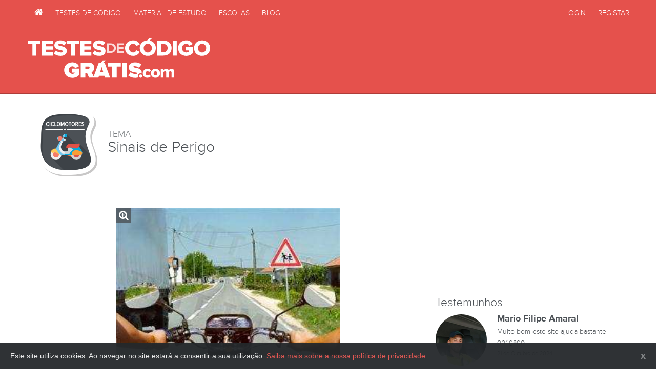

--- FILE ---
content_type: text/html; charset=utf-8
request_url: https://www.testesdecodigogratis.com/testes/pergunta/zkp8v/
body_size: 4963
content:
<!DOCTYPE html><html lang="pt"><head><meta content="text/html; charset=utf-8" http-equiv="Content-type"/><meta content="width=device-width, initial-scale=1.0" name="viewport"/><title>Neste local, devo dar particular atenção: | Testes de Código Grátis</title><meta content="Pergunta Ciclomotores, tema Sinais de Perigo: Neste local, devo dar particular atenção: À possibilidade de encontrar crianças." name="description"/><meta content="testes de codigo imtt, exames de codigo, Ciclomotores, Sinais de Perigo" name="keywords"/><meta content="index,follow" name="robots"/><link href="/apple-touch-icon-57x57.png" rel="apple-touch-icon" sizes="57x57"/><link href="/apple-touch-icon-60x60.png" rel="apple-touch-icon" sizes="60x60"/><link href="/apple-touch-icon-72x72.png" rel="apple-touch-icon" sizes="72x72"/><link href="/apple-touch-icon-76x76.png" rel="apple-touch-icon" sizes="76x76"/><link href="/apple-touch-icon-114x114.png" rel="apple-touch-icon" sizes="114x114"/><link href="/apple-touch-icon-120x120.png" rel="apple-touch-icon" sizes="120x120"/><link href="/apple-touch-icon-144x144.png" rel="apple-touch-icon" sizes="144x144"/><link href="/apple-touch-icon-152x152.png" rel="apple-touch-icon" sizes="152x152"/><link href="/apple-touch-icon-180x180.png" rel="apple-touch-icon" sizes="180x180"/><link href="/favicon-32x32.png" rel="icon" sizes="32x32" type="image/png"/><link href="/android-chrome-192x192.png" rel="icon" sizes="192x192" type="image/png"/><link href="/favicon-96x96.png" rel="icon" sizes="96x96" type="image/png"/><link href="/favicon-16x16.png" rel="icon" sizes="16x16" type="image/png"/><link href="/manifest.json" rel="manifest"/><link color="#E5544F" href="/safari-pinned-tab.svg" rel="mask-icon"/><meta content="Testes de Código Grátis" name="apple-mobile-web-app-title"/><meta content="Testes de Código Grátis" name="application-name"/><meta content="#E5544F" name="msapplication-TileColor"/><meta content="/mstile-144x144.png" name="msapplication-TileImage"/><meta content="#E5544F" name="theme-color"/><link href="/blog/feeds/rss/" rel="alternate" title="RSS" type="application/rss+xml"/><link href="/blog/feeds/atom/" rel="alternate" title="Atom" type="application/atom+xml"/><script type="text/javascript">
            Globals = window.Globals || {};
            Globals.ws = 'wss://www.testesdecodigogratis.com/ws/';
            Globals.logged_in = false;
            Globals.image_url_prefix = '/static/images';
            
        </script><link href="/static/css/layout.css?v=08647f6" rel="stylesheet"/><!--[if lt IE 9]><script src="https://cdnjs.cloudflare.com/ajax/libs/html5shiv/3.7.3/html5shiv.min.js"></script> <script src="https://cdnjs.cloudflare.com/ajax/libs/respond.js/1.4.2/respond.min.js"></script><![endif]--><meta content="Neste local, devo dar particular atenção: | Testes de Código Grátis" property="og:title"/><meta content="website" property="og:type"/><meta content="https://www.testesdecodigogratis.com/testes/pergunta/zkp8v/" property="og:url"/><meta content="https://www.testesdecodigogratis.com/media/perguntas/38f770b6b25b359524542a35491bb4280d58ebce955a8eb2225689dec35d48dd.jpg" property="og:image"/><meta content="Pergunta Ciclomotores, tema Sinais de Perigo: Neste local, devo dar particular atenção: À possibilidade de encontrar crianças." property="og:description"/><meta content="pt_PT" property="og:locale"/><meta content="Testes de Código Grátis" property="og:site_name"/><meta content="summary" name="twitter:card"/><meta content="@https://twitter.com/TestesDeCodigo/" name="twitter:site"/><meta content="Neste local, devo dar particular atenção: | Testes de Código Grátis" name="twitter:title"/><meta content="Pergunta Ciclomotores, tema Sinais de Perigo: Neste local, devo dar particular atenção: À possibilidade de encontrar crianças." name="twitter:description"/><meta content="https://www.testesdecodigogratis.com/media/perguntas/38f770b6b25b359524542a35491bb4280d58ebce955a8eb2225689dec35d48dd.jpg" name="twitter:image"/><meta content="357697657593925" property="fb:app_id"/><meta content="20EA528B233B6D47C4B2204854D2AF74" name="msvalidate.01"/><link href="https://plus.google.com/+Testesdecodigogratiscom/" rel="publisher"/><meta content="X1jKvKX_lo034TbGYDfz1xRZnVU" name="alexaVerifyID"/><meta content="b629fd13639d3290be2b" name="wot-verification"/><script type="application/ld+json">{ "@context": "http://schema.org", "@type": "Organization", "name": "Testes de Código Grátis", "url": "https://www.testesdecodigogratis.com/", "sameAs": [ "https://facebook.com/TestesDeCodigo/", "https://twitter.com/TestesDeCodigo/", "https://plus.google.com/+Testesdecodigogratiscom/" ] }</script><script src="https://cdn.jsdelivr.net/es6-promise-polyfill/1.1.1/promise.min.js"></script><script async="" src="//pagead2.googlesyndication.com/pagead/js/adsbygoogle.js"></script><script>
            (adsbygoogle = window.adsbygoogle || []).push({
                google_ad_client: "ca-pub-2566784795967596",
                enable_page_level_ads: true
            });
        </script></head><body class="" id="testes"><script>
              (function(i,s,o,g,r,a,m){i['GoogleAnalyticsObject']=r;i[r]=i[r]||function(){
              (i[r].q=i[r].q||[]).push(arguments)},i[r].l=1*new Date();a=s.createElement(o),
              m=s.getElementsByTagName(o)[0];a.async=1;a.src=g;m.parentNode.insertBefore(a,m)
              })(window,document,'script','//www.google-analytics.com/analytics.js','ga');

              ga('create', 'UA-17387647-1', 'auto');
              ga('send', 'pageview');
            </script><div id="fb-root"></div><script>(function(d, s, id) {
          var js, fjs = d.getElementsByTagName(s)[0];
          if (d.getElementById(id)) return;
          js = d.createElement(s); js.id = id;
          js.src = "//connect.facebook.net/pt_PT/sdk.js#xfbml=1&version=v2.3&appId=357697657593925";
          fjs.parentNode.insertBefore(js, fjs);
        }(document, 'script', 'facebook-jssdk'));</script><nav class="navbar navbar-inverse navbar-static-top" data-spy="affix" id="nav"><div class="container"><div class="row"><div class="navbar-header"><a class="navbar-brand visible-xs-block" href="/" title="Testes de Código Grátis IMTT">Testes de Código Grátis IMTT</a><button class="navbar-toggle" data-target=".navbar-collapse" data-toggle="collapse" type="button"><span class="fa fa-bars"></span></button></div><div class="collapse navbar-collapse navbar-left"><ul class="nav navbar-nav"><li><a href="/" title="Testes de Código Grátis"><span class="fa fa-home"></span> <span class="visible-xs-inline">Primeira Página</span></a></li><li><a href="/testes/" title="Testes de código"><span class="fa fa-th-list visible-xs-inline-block"></span> Testes de Código</a></li><li><a href="/material-estudo/" title="Biblioteca de material de estudo"><span class="fa fa-book visible-xs-inline-block"></span> Material de Estudo</a></li><li><a href="/escolas-de-conducao/" title="Escolas de Condução"><span class="fa fa-car visible-xs-inline-block"></span> Escolas</a></li><li><a href="/blog/" title="O blog de Testes de Código Grátis"><span class="fa fa-newspaper-o visible-xs-inline-block"></span> Blog</a></li></ul></div><div class="collapse navbar-collapse navbar-right"><ul class="nav navbar-nav"><li><a href="/conta/login/" rel="nofollow"><span class="fa fa-sign-in visible-xs-inline-block"></span> Login</a></li><li><a href="/conta/signup/" rel="nofollow"><span class="fa fa-user visible-xs-inline-block"></span> Registar</a></li></ul></div></div></div></nav><header id="header"><div class="container"><div class="row"><h2 id="page-logo-lettering"><a href="/" title="Testes de Código Grátis">Testes de Código Grátis</a></h2><div class="banner banner-header"><ins class="adsbygoogle" data-ad-client="ca-pub-2566784795967596" data-ad-format="horizontal" data-ad-slot="9242213062" style="display:block"></ins><script>
                            (adsbygoogle = window.adsbygoogle || []).push({});
                            </script></div></div></div></header><div class="container container-sidebar"><div class="row"><div class="col-md-8" id="page-container"><div class="categoria-title"><img alt="Ciclomotores" class="categoria-image" src="/static/images/cat-ciclomotores.svg"/><h1 class="title"><span>Tema</span> Sinais de Perigo</h1></div><div class="pergunta finished" id="teste-gui"><div id="teste-area"><div class="clearfix"><div class="teste-photo-container photo-container"><span class="fa fa-search-plus photo-zoom-icon"></span><img alt="Neste local, devo dar particular atenção:" class="teste-photo photo" src="/media/perguntas/38f770b6b25b359524542a35491bb4280d58ebce955a8eb2225689dec35d48dd.jpg"/></div><div class="teste-pergunta-container"><h2 class="teste-pergunta">Neste local, devo dar particular atenção:</h2></div></div><div class="teste-respostas-container"><div class="respostas"><div class="teste-respostas-resposta correct"><div class="teste-respostas-resposta-letter">A</div><div class="teste-respostas-resposta-text">À possibilidade de encontrar crianças.</div></div><div class="teste-respostas-resposta "><div class="teste-respostas-resposta-letter">B</div><div class="teste-respostas-resposta-text">À possibilidade de encontrar idosos.</div></div><div class="teste-respostas-resposta "><div class="teste-respostas-resposta-letter">C</div><div class="teste-respostas-resposta-text">À possível forte deslocação de ar.</div></div></div></div></div></div><div class="banner banner-content mb30"><ins class="adsbygoogle" data-ad-client="ca-pub-2566784795967596" data-ad-format="auto" data-ad-slot="6752857465" style="display:block"></ins><script>
		(adsbygoogle = window.adsbygoogle || []).push({});
		</script></div><div class="panel panel-default material_estudo"><div class="panel-heading"><h3 class="panel-title"><span class="fa fa-book"></span> Material de estudo relacionado com esta pergunta</h3></div><div class="panel-body"><a class="btn btn-sm btn-block btn-default text-left" href="/material-estudo/sinais-de-transito/sinais-de-perigo/" title="Sinais de Perigo"><span class="fa fa-video-camera"></span> Sinais de Perigo</a></div></div><div id="comments"><fieldset class="center-title"><legend>Comentários</legend></fieldset><p class="alert alert-smooth" role="alert">Não há comentários no momento.</p><div class="add-comment-form-area"><h3>Novo Comentário</h3><div class="comment-form alert alert-info"><div class="flatblock block-comentarios-login-necessario-para-comentar"><div class="content"><p>Para poderes comentar necessitas de ter uma conta no site e estar devidamente autênticado.</p></div></div><div><a class="btn btn-gray btn-sm" href="/conta/signup/?next=/testes/pergunta/zkp8v/" rel="nofollow">Criar Conta Grátis</a> <a class="btn btn-primary btn-sm" href="/conta/login/?next=/testes/pergunta/zkp8v/" rel="nofollow">Entrar</a></div></div></div></div></div><div class="col-md-4" id="sidebar-container"><div class="facebook_sidebar_widget"><div class="fb-page" data-adapt-container-width="true" data-hide-cover="false" data-href="https://www.facebook.com/testesdecodigo/" data-show-facepile="true" data-small-header="false" data-width="340"></div></div><div class="banner banner-sidebar"><ins class="adsbygoogle" data-ad-client="ca-pub-2566784795967596" data-ad-format="auto" data-ad-slot="8683809869" style="display:block"></ins><script>
                        (adsbygoogle = window.adsbygoogle || []).push({});
                        </script></div><div class="testemunhos_widget"><h3>Testemunhos</h3><div class="carousel slide" data-interval="7000" data-ride="carousel" id="testemunhos-sidebar-carousel"><div class="carousel-inner" role="listbox"><div class="item active"><div class="media"><div class="media-left"><img alt="Mario Filipe  Amaral" class="avatar media-object" src="/media/cache/e3/3e/e33ec2b034afdd2fa5bcb843e169e33c.png"/></div><div class="media-body"><h4 class="media-heading name">Mario Filipe Amaral</h4><p class="text">Muito bom este site ajuda bastante obrigado</p><p class="date">21 de Outubro de 2024</p></div></div></div></div></div><a class="btn btn-gray btn-sm" href="/testemunhos/adicionar/" rel="nofollow">Deixa-nos o teu testemunho</a></div><h3>Últimas no Blog</h3><ul class="media-list recent-posts"><li class="media"><div class="media-left"><a href="/blog/carta-de-conducao-pela-internet-a-partir-de-janeiro/" title="Carta de condução pela Internet a partir de Janeiro"><img alt="Carta de condução pela Internet a partir de Janeiro" class="media-object" src="/media/cache/43/b7/43b767450984ad247b2ee6f595ca391a.png"/></a></div><div class="media-body"><h4 class="media-heading"><a href="/blog/carta-de-conducao-pela-internet-a-partir-de-janeiro/" title="Carta de condução pela Internet a partir de Janeiro">Carta de condução pela Internet a partir de Janeiro</a></h4><span class="post-details-date"><span class="fa fa-clock-o"></span> <span class="convert-timestamp" data-timestamp="2016-10-27T18:10:33+01:00">Out. 27, 2016, 6:10 p.m.</span></span></div></li><li class="media"><div class="media-left"><a href="/blog/exames-de-codigo-e-conducao-vao-ser-filmados/" title="Exames de código e condução vão ser filmados"><img alt="Exames de código e condução vão ser filmados" class="media-object" src="/media/cache/b0/78/b0780d921f759cb32b5cd712b408480c.png"/></a></div><div class="media-body"><h4 class="media-heading"><a href="/blog/exames-de-codigo-e-conducao-vao-ser-filmados/" title="Exames de código e condução vão ser filmados">Exames de código e condução vão ser filmados</a></h4><span class="post-details-date"><span class="fa fa-clock-o"></span> <span class="convert-timestamp" data-timestamp="2015-09-01T19:39:16+01:00">Set. 1, 2015, 7:39 p.m.</span></span></div></li><li class="media"><div class="media-left"><a href="/blog/um-ponto-positivo-na-carta-de-conducao-se-estudar-o-codigo-da-estrada/" title="Um ponto positivo na carta de condução se estudar o código da estrada"><img alt="Um ponto positivo na carta de condução se estudar o código da estrada" class="media-object" src="/media/cache/6b/68/6b681e4bb456a3511f986463b5363e0f.png"/></a></div><div class="media-body"><h4 class="media-heading"><a href="/blog/um-ponto-positivo-na-carta-de-conducao-se-estudar-o-codigo-da-estrada/" title="Um ponto positivo na carta de condução se estudar o código da estrada">Um ponto positivo na carta de condução se estudar o código da estrada</a></h4><span class="post-details-date"><span class="fa fa-clock-o"></span> <span class="convert-timestamp" data-timestamp="2015-06-25T20:51:49+01:00">Jun. 25, 2015, 8:51 p.m.</span></span></div></li><li class="media"><div class="media-left"><a href="/blog/definir-dificuldade-nos-testes-de-codigo/" title="Definir dificuldade nos testes de código"><img alt="Definir dificuldade nos testes de código" class="media-object" src="/media/cache/37/91/379126598c9cd86096ac901fb6e0376d.png"/></a></div><div class="media-body"><h4 class="media-heading"><a href="/blog/definir-dificuldade-nos-testes-de-codigo/" title="Definir dificuldade nos testes de código">Definir dificuldade nos testes de código</a></h4><span class="post-details-date"><span class="fa fa-clock-o"></span> <span class="convert-timestamp" data-timestamp="2015-06-10T20:14:31+01:00">Jun. 10, 2015, 8:14 p.m.</span></span></div></li><li class="media"><div class="media-left"><a href="/blog/imt-promete-dar-carta-em-7-dias/" title="IMT promete dar carta em 7 dias"><img alt="IMT promete dar carta em 7 dias" class="media-object" src="/media/cache/32/f9/32f96506734c3e3f12e5b8f8fb1d8098.png"/></a></div><div class="media-body"><h4 class="media-heading"><a href="/blog/imt-promete-dar-carta-em-7-dias/" title="IMT promete dar carta em 7 dias">IMT promete dar carta em 7 dias</a></h4><span class="post-details-date"><span class="fa fa-clock-o"></span> <span class="convert-timestamp" data-timestamp="2015-06-04T18:00:17+01:00">Jun. 4, 2015, 6 p.m.</span></span></div></li></ul></div></div></div><footer id="footer"><div class="footer-container"><div class="container"><img alt="Testes de Código Grátis" class="hidden-sm hidden-xs footer-logo-mascot animate" src="/static/images/logo-mascot-bw.svg"/><div class="row"><div class="col-sm-6 col-md-offset-4 col-md-4"><img alt="Testes de Código Grátis" class="footer-logo-lettering" src="/static/images/logo-lettering.svg"/><p class="copyright">TestesDeCodigoGratis.com © 2010-2026<br/> Todos os direitos reservados.</p><ul class="list-unstyled"><li><a href="/sobre-nos/" title="Sobre Nós">Sobre Nós</a></li><li><a href="/termos-e-condicoes/" title="Termos e Condições">Termos e Condições</a></li><li><a href="/politica-de-privacidade/" title="Política de Privacidade">Política de Privacidade</a></li></ul></div><div class="col-sm-6 col-md-4"><h5>Contacta-nos</h5><p class="contacts"><span class="label">email:</span><a href="mailto:geral@testesdecodigogratis.com">geral@testesdecodigogratis.com</a><br/> <span class="label">twitter:</span><a href="https://twitter.com/TestesDeCodigo/" rel="nofollow" target="_blank">@testesdecodigo</a></p><p class="contacts">Quer anunciar neste website? Contacte-nos para <a href="mailto:pub@testesdecodigogratis.com">pub@testesdecodigogratis.com</a>.</p><h5>Segue-nos</h5><p class="social-networks"><a class="fa fa-facebook" href="https://facebook.com/TestesDeCodigo/" rel="nofollow" target="_blank"><span>Facebook de Testes de Código Grátis</span></a> <a class="fa fa-twitter" href="https://twitter.com/TestesDeCodigo/" rel="nofollow" target="_blank"><span>Twitter de Testes de Código Grátis</span></a></p></div></div></div></div></footer><script src="/static/js/app.min.js?v=08647f6"></script><script async="" defer="" src="https://apis.google.com/js/platform.js">{lang: 'pt-PT'}</script><div id="outdated"></div></body></html>

--- FILE ---
content_type: text/html; charset=utf-8
request_url: https://www.google.com/recaptcha/api2/aframe
body_size: 267
content:
<!DOCTYPE HTML><html><head><meta http-equiv="content-type" content="text/html; charset=UTF-8"></head><body><script nonce="sXXt0GRlxDanKIEdxw51-g">/** Anti-fraud and anti-abuse applications only. See google.com/recaptcha */ try{var clients={'sodar':'https://pagead2.googlesyndication.com/pagead/sodar?'};window.addEventListener("message",function(a){try{if(a.source===window.parent){var b=JSON.parse(a.data);var c=clients[b['id']];if(c){var d=document.createElement('img');d.src=c+b['params']+'&rc='+(localStorage.getItem("rc::a")?sessionStorage.getItem("rc::b"):"");window.document.body.appendChild(d);sessionStorage.setItem("rc::e",parseInt(sessionStorage.getItem("rc::e")||0)+1);localStorage.setItem("rc::h",'1769904168526');}}}catch(b){}});window.parent.postMessage("_grecaptcha_ready", "*");}catch(b){}</script></body></html>

--- FILE ---
content_type: image/svg+xml
request_url: https://www.testesdecodigogratis.com/static/images/cat-ciclomotores.svg
body_size: 5687
content:
<?xml version="1.0" encoding="utf-8"?>
<!-- Generator: Adobe Illustrator 16.0.0, SVG Export Plug-In . SVG Version: 6.00 Build 0)  -->
<!DOCTYPE svg PUBLIC "-//W3C//DTD SVG 1.1//EN" "http://www.w3.org/Graphics/SVG/1.1/DTD/svg11.dtd">
<svg version="1.1" id="Layer_1" xmlns="http://www.w3.org/2000/svg" xmlns:xlink="http://www.w3.org/1999/xlink" x="0px" y="0px"
	 width="179px" height="195px" viewBox="0 0 179 195" enable-background="new 0 0 179 195" xml:space="preserve">
<g>
	<path fill="#C8C7C7" d="M178.652,144.744c-1.324-11.018-4.752-20.503-8.068-29.68c-6.95-19.232-12.441-34.423,1.68-61.183
		c0.205-0.396,0.397-0.801,0.565-1.214c3.896-9.439,3.204-18.891-1.947-26.617c-3.519-5.276-14.233-21.337-74.669-21.337
		c-16.38,0-31.903,1.256-38.769,2.497C35.3,11.21,20.198,22.147,12.563,39.711C6.42,53.844,6.269,69.478,6.133,83.278
		C6.076,88.931,6.025,94.276,5.55,98.762c-1.728,16.387-1.568,47.305,18.967,70.297c15.235,17.06,37.945,25.783,67.495,25.934
		L94.686,195c8.688,0,17.358-0.203,25.67-0.9l-0.025,0.004c0,0,10.475-0.856,13.918-1.492c3.259-0.598,12.825-3.369,12.825-3.369
		c9.17-2.939,17.03-7.326,22.794-13.842C174.871,169.747,180.461,159.835,178.652,144.744z"/>
	<path fill="#FFFFFF" d="M173.771,140.029c-1.321-11.016-4.75-20.502-8.068-29.678c-6.952-19.232-12.441-34.424,1.68-61.186
		c0.208-0.396,0.396-0.8,0.568-1.213c3.895-9.442,3.201-18.891-1.95-26.616C162.48,16.062,151.77,0,91.332,0
		C74.949,0,59.43,1.255,52.564,2.495C30.419,6.494,15.317,17.429,7.68,34.999C1.537,49.128,1.385,64.767,1.252,78.564
		C1.198,84.217,1.144,89.56,0.67,94.047c-1.731,16.383-1.566,47.303,18.97,70.297c15.232,17.059,37.942,25.785,67.494,25.932
		l2.673,0.007c8.683,0,17.355-0.196,25.667-0.899l-0.026,0.008c0,0,11.224-1.033,14.911-1.731
		c3.004-0.569,11.832-3.132,11.832-3.132c9.17-2.94,17.029-7.325,22.797-13.84C169.99,165.031,175.578,155.119,173.771,140.029z"/>
	<g>
		<g>
			<defs>
				<path id="SVGID_1_" d="M154.831,42.514c-24.384,46.208,1.087,67.899,4.843,99.216c3.662,30.559-33.457,34.511-72.469,34.315
					c-64.539-0.325-76.069-45.901-72.416-80.501C17.676,68.237,6.867,25.21,55.08,16.502
					C71.417,13.552,169.132,7.855,154.831,42.514z"/>
			</defs>
			<clipPath id="SVGID_2_">
				<use xlink:href="#SVGID_1_"  overflow="visible"/>
			</clipPath>
			<rect x="-34.027" y="-26.222" clip-path="url(#SVGID_2_)" fill="#4C5156" width="242.161" height="242.729"/>
		</g>
		<g>
			<defs>
				<path id="SVGID_3_" d="M154.831,42.514c-24.384,46.208,1.087,67.899,4.843,99.216c3.662,30.559-33.457,34.511-72.469,34.315
					c-64.539-0.325-76.069-45.901-72.416-80.501C17.676,68.237,6.867,25.21,55.08,16.502
					C71.417,13.552,169.132,7.855,154.831,42.514z"/>
			</defs>
			<clipPath id="SVGID_4_">
				<use xlink:href="#SVGID_3_"  overflow="visible"/>
			</clipPath>
			<path clip-path="url(#SVGID_4_)" fill="#3D4247" d="M19.212,99.189c2.885-27.308-7.925-70.333,40.293-79.042
				c12.426-2.244,71.937-6.073,93.412,7.479C136.973,9.799,68.514,14.075,55.08,16.502C6.867,25.209,17.676,68.237,14.789,95.545
				c-2.418,22.919,1.842,50.643,23.742,66.854C20.488,145.895,16.967,120.473,19.212,99.189z"/>
		</g>
		<g>
			<defs>
				<path id="SVGID_5_" d="M154.831,42.514c-24.384,46.208,1.087,67.899,4.843,99.216c3.662,30.559-33.457,34.511-72.469,34.315
					c-64.539-0.325-76.069-45.901-72.416-80.501C17.676,68.237,6.867,25.21,55.08,16.502
					C71.417,13.552,169.132,7.855,154.831,42.514z"/>
			</defs>
			<clipPath id="SVGID_6_">
				<use xlink:href="#SVGID_5_"  overflow="visible"/>
			</clipPath>
			<path clip-path="url(#SVGID_6_)" fill="#3D4247" d="M244.957,235.71c-2.07-8.937-6.083-13.104-9.438-16.508
				c1.025-1.289,2.065-2.979,2.543-4.588c0.539-1.808-0.209-3.294-1.658-4.531c-0.191-0.224-109.252-109.538-109.459-109.713
				c-0.975-1.142-2.58-1.724-4.219-1.161c-2.129,0.73-4.099,1.176-5.951,1.438c0,0-26.021-26.026-27.024-27.071
				c-3.012-2.802-11.579-1.375-11.579,4.422c0,0.573,0.287,1.086,0.74,1.392c0.127,0.187,0.718,0.78,0.904,0.902v0.001v4.021
				l-0.877-0.505l0,0c-1.579-0.889-0.558-0.264-1.817-1.384c-0.084-0.096-1.251-1.312-1.76-1.764
				c-1.912-2.164-4.393-2.882-7.297-2.369c-1.035,0.182-1.86,0.912-2.207,1.87c-3.911,0.919-5.138,5.882-2.121,8.528
				c0.138,0.153,0.98,0.97,1.449,1.459c0.141,0.347,0.352,0.607,0.625,0.805c0.068,0.091,3.334,3.351,3.416,3.417
				c-9.693,17.144-9.767,16.744-9.926,19.204c-6.717-0.288-12.76,3.229-15.977,8.767c-0.36,0.617-0.19,1.438,0.458,1.847
				c0.105,0.179,0.26,0.33,0.441,0.44c0.003,0.015,0.017,0.024,0.022,0.032c-2.57,5.652-1.88,12.748,3.849,18.279
				c0,0,109.039,109.31,109.458,109.717c9.273,9.667,25.763,3.953,26.933-9.512c1.064,0.172,0.32,0.123,14.111,0.123l14.139,5.158
				c0.13,0.131,4.226,4.237,4.354,4.366c10.103,10.278,27.734,2.541,26.815-12.032C244.971,239.312,245.369,237.465,244.957,235.71z
				"/>
		</g>
		<g>
			<defs>
				<path id="SVGID_7_" d="M154.831,42.514c-24.384,46.208,1.087,67.899,4.843,99.216c3.662,30.559-33.457,34.511-72.469,34.315
					c-64.539-0.325-76.069-45.901-72.416-80.501C17.676,68.237,6.867,25.21,55.08,16.502
					C71.417,13.552,169.132,7.855,154.831,42.514z"/>
			</defs>
			<clipPath id="SVGID_8_">
				<use xlink:href="#SVGID_7_"  overflow="visible"/>
			</clipPath>
			<g clip-path="url(#SVGID_8_)">
				<path fill="#E15146" d="M109.098,139.075c-0.218,0.586-0.863,0.887-1.447,0.674l-23.657-8.628l0.961-2.646
					c0.818-2.254,2.497-4.093,4.672-5.104c2.167-1.014,4.649-1.122,6.901-0.303l15.17,5.529c0.277,0.105,0.512,0.312,0.637,0.59
					c0.127,0.271,0.141,0.582,0.037,0.862L109.098,139.075z"/>
				<path fill="#F99F36" d="M119.654,137.896c-0.877,2.42-3.358,3.746-5.533,2.953l-16.662-6.086
					c-1.092-0.396-1.979-1.211-2.473-2.265c-0.49-1.054-0.539-2.265-0.143-3.354l1.736-4.789l20.652,7.523
					C119.477,132.704,120.559,135.395,119.654,137.896z"/>
				<path fill="#F1F0F0" d="M74.212,131.167c0,8.685-7.026,15.726-15.688,15.726c-8.667,0-15.69-7.041-15.69-15.726
					c0-8.683,7.023-15.722,15.69-15.722C67.187,115.445,74.212,122.484,74.212,131.167z"/>
				<path fill="#F47C6A" d="M58.525,139.824c-4.764,0-8.634-3.885-8.634-8.657s3.87-8.651,8.634-8.651
					c4.759,0,8.632,3.879,8.632,8.651S63.284,139.824,58.525,139.824z"/>
				<ellipse fill="#D2D3D3" cx="117.914" cy="131.167" rx="15.688" ry="15.726"/>
				<path fill="#E15146" d="M117.916,139.824c-4.759,0-8.632-3.885-8.632-8.657s3.873-8.651,8.632-8.651
					c4.758,0,8.634,3.879,8.634,8.651S122.674,139.824,117.916,139.824z"/>
				<path fill="#FFC857" d="M43.997,124.301c-0.368-0.146-0.655-0.449-0.786-0.824c-0.127-0.377-0.089-0.793,0.111-1.136
					c3.047-5.248,8.718-8.782,15.202-8.782c9.006,0,16.454,6.823,17.451,15.592c0.06,0.512-0.103,1.021-0.441,1.41
					c-0.344,0.387-0.834,0.606-1.349,0.606h-7.822c-0.723,0-1.376-0.429-1.66-1.095c-1.888-4.377-9.295-6.662-13.748-4.153
					c-0.767,0.437-1.693,0.5-2.508,0.172L43.997,124.301z"/>
				<path fill="#70C8F0" d="M123.796,107.454h-28.36c-0.959,0-1.842,0.535-2.293,1.389c-0.447,0.855-0.386,1.886,0.159,2.685
					c0.003,0.006,0.003,0.01,0.009,0.014c1.43,2.088,1.642,4.785,0.549,7.07c-1.094,2.291-3.319,3.812-5.844,4.007
					c-1.449,0.108-2.966,0.094-4.439-0.05c-3.418-0.318-6.47-2.278-8.207-5.25c-2.378-4.08-3.567-8.281-2.6-10.627l7.047-17.057
					h-7.911l-11.582,20.496c-1.543,2.727-1.359,6.104,0.472,8.643l7.155,9.942c1.793,2.486,4.667,3.957,7.728,3.957h52.944
					c1.88,0,3.647-0.856,4.821-2.323c1.164-1.478,1.601-3.404,1.181-5.238C132.823,117.348,129.195,111.918,123.796,107.454z"/>
				<path fill="#02AADC" d="M123.796,107.454h-28.36c-0.959,0-1.842,0.535-2.293,1.389c-0.447,0.855-0.386,1.886,0.159,2.685
					c0.003,0.006,0.003,0.01,0.009,0.014c1.43,2.088,1.642,4.785,0.549,7.07c-1.094,2.291-3.319,3.812-5.844,4.002
					c-0.983,0.074-2.002,0.093-3.02,0.049v10.012h43.627c1.88,0,3.647-0.857,4.821-2.328c1.164-1.473,1.601-3.398,1.181-5.234
					C132.823,117.348,129.195,111.918,123.796,107.454z"/>
				<path fill="#F1F0F0" d="M74.212,126.035c1.102,1.688,2.979,2.707,4.994,2.707h16.958c1.568,0,2.934-1.069,3.299-2.596
					c0.82-3.437,2.587-5.657,6.773-7.742c0.479-0.237,0.802-0.713,0.846-1.246c0.046-0.539-0.191-1.057-0.626-1.371l-11.384-8.309
					c-0.817,0.117-1.535,0.619-1.932,1.363c-0.447,0.855-0.385,1.887,0.16,2.686c0.002,0.005,0.002,0.006,0.008,0.013
					c1.431,2.088,1.643,4.785,0.551,7.071c-1.096,2.285-3.32,3.805-5.845,4c-1.449,0.113-2.963,0.1-4.437-0.043
					c-3.421-0.319-6.473-2.279-8.209-5.252c-2.378-4.08-3.567-8.281-2.6-10.627l7.047-17.056h-7.911L71.019,91.2l0.913,0.81
					c1.184,1.056,1.525,2.774,0.824,4.203l-4.892,9.971c-1.744,3.565-1.49,7.787,0.672,11.117L74.212,126.035z"/>
				<path fill="#F99F36" d="M112.523,119.227c-4.934,0.909-8.285,5.524-7.637,10.508v0.002c0.221,1.687,1.647,2.938,3.346,2.938
					h20.39c1.88,0,3.647-0.857,4.821-2.328c1.164-1.473,1.601-3.398,1.181-5.234c-0.209-0.891-0.767-1.666-1.547-2.139
					C126.165,118.752,118.79,118.062,112.523,119.227z"/>
				<path fill="#70C8F0" d="M66.553,89.892c-2.711-0.236-4.718-2.632-4.485-5.351c0.238-2.716,2.622-4.728,5.338-4.495
					L66.553,89.892z"/>
				<path fill="#F47C6A" d="M82.955,91.664c-0.303,0.514-0.864,0.826-1.457,0.81l-4.743-0.125c-0.615-0.019-1.213-0.193-1.744-0.511
					l-0.306-0.178c-1.184-0.707-2.57-1.004-3.938-0.833l-3.684,0.449c-0.542,0.064-1.081-0.114-1.473-0.49
					c-0.396-0.378-0.602-0.908-0.558-1.454l0.623-8.396c0.103-1.321,1.083-2.416,2.389-2.644c3.789-0.667,6.798,0.958,7.708,3.3
					c0.141,0.357,0.396,0.652,0.729,0.845l7.944,4.491c0.254,0.147,0.438,0.387,0.512,0.664c0.079,0.283,0.038,0.581-0.111,0.836
					L82.955,91.664z"/>
				<path fill="#70C8F0" d="M84.846,88.427c0.149-0.255,0.189-0.553,0.111-0.836c-0.073-0.277-0.257-0.516-0.512-0.664l-5.506-3.12
					c-2.906,1.775-4.518,3.664-5.948,7.153c0.599,0.146,1.178,0.375,1.714,0.699l0.306,0.178c0.531,0.315,1.129,0.492,1.744,0.511
					l4.743,0.125c0.596,0.016,1.154-0.296,1.457-0.81L84.846,88.427z"/>
				<path fill="#F1F0F0" d="M86.406,88.423c0,1.33-1.081,2.415-2.413,2.415c-1.333,0-2.408-1.085-2.408-2.415
					c0-1.337,1.075-2.42,2.408-2.42C85.325,86.003,86.406,87.086,86.406,88.423z"/>
				<path fill="#F1F0F0" d="M81.82,85.482c0,0.287-0.236,0.521-0.523,0.521h-0.956c-0.29,0-0.525-0.235-0.525-0.521v-8.151h2.004
					V85.482L81.82,85.482z"/>
				<path fill="#70C8F0" d="M88.924,80.051c-1.067,1.348-2.806,1.968-4.488,1.611c-1.652-0.35-3.51-1.167-5.384-2.18
					c-0.539-0.294-0.88-0.864-0.88-1.479v-0.006c0-1.682,0.812-3.263,2.178-4.248C85.154,70.286,94.794,72.677,88.924,80.051z"/>
				<path fill="#D2D3D3" d="M106.456,115.787l-11.384-8.309c-0.817,0.121-1.535,0.621-1.932,1.363
					c-0.447,0.855-0.385,1.887,0.16,2.686c0.002,0.005,0.002,0.009,0.008,0.013c1.431,2.088,1.643,4.785,0.551,7.071
					c-1.096,2.289-3.32,3.812-5.845,4c-0.983,0.076-2.002,0.094-3.02,0.05v6.087h11.169c1.567,0,2.935-1.075,3.299-2.602
					c0.823-3.437,2.587-5.657,6.772-7.742c0.479-0.237,0.803-0.713,0.847-1.246C107.128,116.621,106.891,116.104,106.456,115.787z"
					/>
				<path fill="#D2D3D3" d="M84.995,86.223v4.396c0.834-0.386,1.411-1.225,1.411-2.195C86.406,87.445,85.829,86.608,84.995,86.223z"
					/>
				<path fill="#02AADC" d="M84.995,72.203v9.54c1.498,0.128,2.982-0.495,3.93-1.691C93.18,74.708,89.288,71.98,84.995,72.203z"/>
				<path fill="#E15146" d="M89.079,111.775c-0.563-0.596-0.837-1.404-0.748-2.224c0.428-4.079,1.701-6.202,5.676-8.296
					c8.164-3.639,15.558,2.463,28.718-2.048c2.998-1.028,5.901,1.781,4.998,4.812c-0.391,1.321-1.141,2.688-2.188,4.127
					c-3.472,4.75-9.556,6.574-15.771,4.27c-5.824-2.167-10.496-2.65-17.324,0.146C91.281,112.648,90.116,112.876,89.079,111.775z"/>
			</g>
		</g>
	</g>
	<g>
		<g>
			<path fill="#FFFFFF" d="M87.034,58.486c0,1.387-1.122,2.515-2.511,2.515c-1.384,0-2.508-1.128-2.508-2.515
				c0-1.39,1.124-2.517,2.508-2.517C85.913,55.97,87.034,57.096,87.034,58.486z"/>
			<path fill="#FFFFFF" d="M77.736,59.3H28.172c-0.45,0-0.815-0.366-0.815-0.814c0-0.451,0.366-0.813,0.815-0.813h49.564
				c0.447,0,0.81,0.363,0.81,0.813C78.546,58.934,78.183,59.3,77.736,59.3z"/>
			<path fill="#FFFFFF" d="M91.312,59.3h49.562c0.452,0,0.812-0.366,0.812-0.814c0-0.451-0.36-0.813-0.812-0.813H91.312
				c-0.446,0-0.81,0.363-0.81,0.813C90.504,58.934,90.866,59.3,91.312,59.3z"/>
		</g>
		<g enable-background="new    ">
			<path fill="#FFFFFF" d="M29.622,42.5c0-3.635,1.895-6.238,4.928-6.238c2.112,0,3.195,1.32,3.827,2.658l-1.643,0.742
				c-0.433-0.958-1.173-1.627-2.184-1.627c-1.769,0-2.888,1.88-2.888,4.466c0,2.585,1.119,4.466,2.888,4.466
				c1.047,0,1.805-0.759,2.184-1.772l1.661,0.724c-0.632,1.41-1.715,2.82-3.845,2.82C31.517,48.738,29.622,46.135,29.622,42.5z"/>
			<path fill="#FFFFFF" d="M39.979,48.521V36.461h1.986v12.061H39.979z"/>
			<path fill="#FFFFFF" d="M43.822,42.5c0-3.635,1.895-6.238,4.928-6.238c2.112,0,3.195,1.32,3.827,2.658l-1.643,0.742
				c-0.433-0.958-1.173-1.627-2.184-1.627c-1.769,0-2.888,1.88-2.888,4.466c0,2.585,1.119,4.466,2.888,4.466
				c1.047,0,1.805-0.759,2.184-1.772l1.661,0.724c-0.632,1.41-1.715,2.82-3.845,2.82C45.717,48.738,43.822,46.135,43.822,42.5z"/>
			<path fill="#FFFFFF" d="M54.107,48.521V36.461h1.986v10.307h4.206v1.754H54.107z"/>
			<path fill="#FFFFFF" d="M60.963,42.5c0-3.544,1.769-6.238,4.837-6.238c3.069,0,4.856,2.694,4.856,6.238
				c0,3.544-1.787,6.238-4.856,6.238C62.732,48.738,60.963,46.044,60.963,42.5z M68.599,42.5c0-2.532-0.993-4.466-2.798-4.466
				c-1.805,0-2.798,1.935-2.798,4.466c0,2.513,0.993,4.466,2.798,4.466C67.605,46.966,68.599,45.014,68.599,42.5z"/>
			<path fill="#FFFFFF" d="M81.122,48.521v-8.824l-2.942,8.824h-0.758l-2.924-8.824v8.824h-1.986V36.461h2.689l2.6,7.848
				l2.617-7.848h2.672v12.061H81.122z"/>
			<path fill="#FFFFFF" d="M84.943,42.5c0-3.544,1.769-6.238,4.837-6.238c3.069,0,4.856,2.694,4.856,6.238
				c0,3.544-1.787,6.238-4.856,6.238C86.712,48.738,84.943,46.044,84.943,42.5z M92.578,42.5c0-2.532-0.992-4.466-2.798-4.466
				c-1.805,0-2.798,1.935-2.798,4.466c0,2.513,0.993,4.466,2.798,4.466C91.586,46.966,92.578,45.014,92.578,42.5z"/>
			<path fill="#FFFFFF" d="M98.205,48.521V38.215h-2.779v-1.754h7.527v1.754h-2.762v10.307H98.205z"/>
			<path fill="#FFFFFF" d="M103.763,42.5c0-3.544,1.769-6.238,4.837-6.238c3.069,0,4.856,2.694,4.856,6.238
				c0,3.544-1.787,6.238-4.856,6.238C105.531,48.738,103.763,46.044,103.763,42.5z M111.398,42.5c0-2.532-0.993-4.466-2.799-4.466
				c-1.805,0-2.797,1.935-2.797,4.466c0,2.513,0.992,4.466,2.797,4.466C110.405,46.966,111.398,45.014,111.398,42.5z"/>
			<path fill="#FFFFFF" d="M120.852,48.521l-2.057-4.557h-1.498v4.557h-1.986V36.461h4.152c2.094,0,3.537,1.501,3.537,3.725
				c0,2.097-1.173,3.146-2.256,3.436l2.347,4.9H120.852z M120.942,40.204c0-1.193-0.687-1.989-1.769-1.989h-1.877v3.978h1.877
				C120.256,42.193,120.942,41.397,120.942,40.204z"/>
			<path fill="#FFFFFF" d="M124.964,48.521V36.461h6.606v1.754h-4.621v3.273h4.495v1.754h-4.495v3.526h4.621v1.754H124.964z"/>
			<path fill="#FFFFFF" d="M132.74,47.202l1.012-1.555c0.648,0.741,1.678,1.32,2.869,1.32c1.281,0,1.896-0.759,1.896-1.627
				c0-2.477-5.415-1.699-5.415-5.695c0-1.881,1.48-3.381,3.754-3.381c1.427,0,2.618,0.47,3.467,1.32l-0.957,1.519
				c-0.704-0.724-1.606-1.049-2.563-1.049c-0.975,0-1.661,0.579-1.661,1.464c0,2.188,5.416,1.627,5.416,5.678
				c0,1.953-1.318,3.544-3.917,3.544C134.925,48.738,133.643,48.142,132.74,47.202z"/>
		</g>
	</g>
</g>
</svg>
